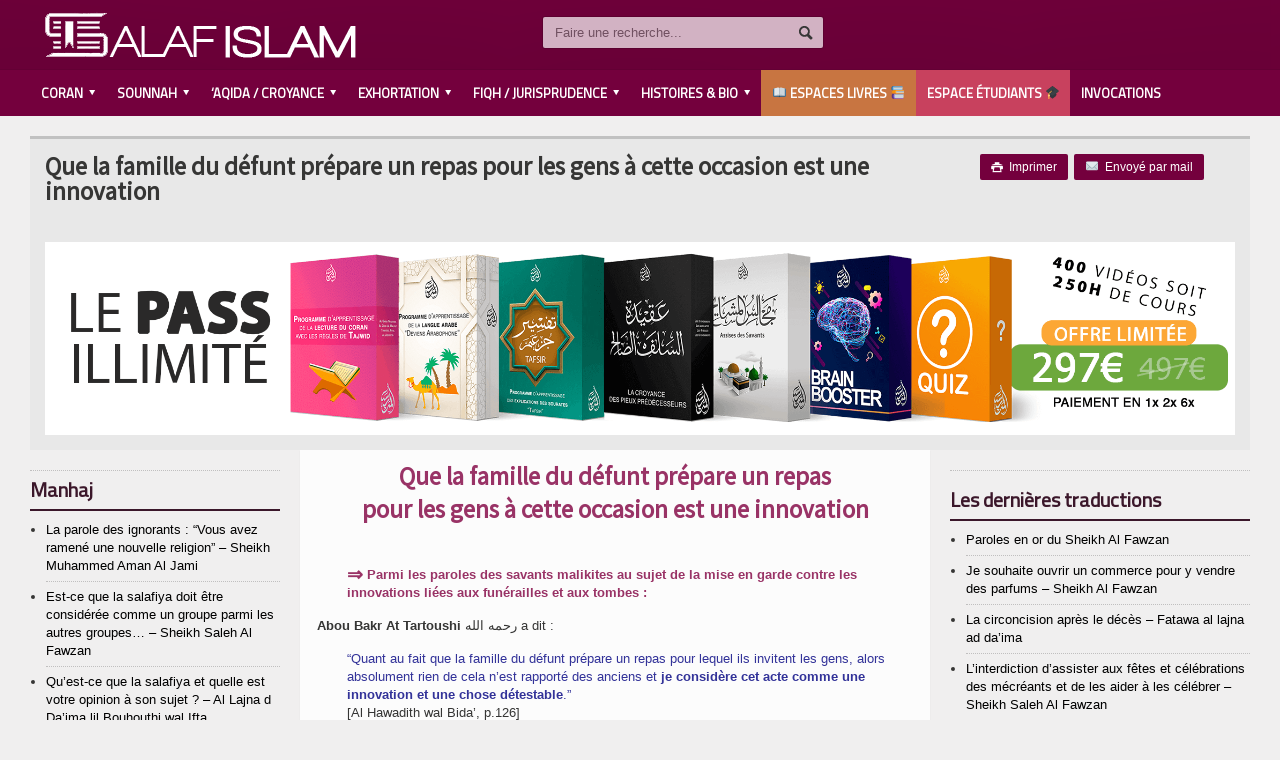

--- FILE ---
content_type: text/html; charset=UTF-8
request_url: https://salafislam.fr/famille-defunt-prepare-repas-gens-a-cette-occasion-innovation/
body_size: 17351
content:


<!DOCTYPE html>

<!-- BEGIN html -->
<html xmlns="https://www.w3.org/1999/xhtml" lang="fr-FR" prefix="og: http://ogp.me/ns#">

	<!-- BEGIN head -->
	<head>
	

		<!-- Title -->
		<title>
			Que la famille du défunt prépare un repas pour les gens à cette occasion est une innovation | SalafIslam.fr		</title>

		<!-- Meta Tags -->
		<meta http-equiv="content-type" content="text/html; charset=UTF-8" />
		<meta name="viewport" content="width=device-width, initial-scale=1, maximum-scale=1" />
		
		<!-- Favicon -->
					<link rel="shortcut icon" href="https://salafislam.fr/wp-content/uploads/2014/12/favicon.png" type="image/x-icon" />
				
		<link rel="alternate" type="application/rss+xml" href="https://salafislam.fr/feed/" title="SalafIslam.fr latest posts" />
		<link rel="alternate" type="application/rss+xml" href="https://salafislam.fr/comments/feed/" title="SalafIslam.fr latest comments" />
		<link rel="pingback" href="https://salafislam.fr/xmlrpc.php" />
		
<!-- This site is optimized with the Yoast SEO plugin v4.6 - https://yoast.com/wordpress/plugins/seo/ -->
<title>Que la famille du défunt prépare un repas pour les gens à cette occasion est une innovation - SalafIslam.fr</title>
<link rel="canonical" href="https://salafislam.fr/famille-defunt-prepare-repas-gens-a-cette-occasion-innovation/" />
<meta property="og:locale" content="fr_FR" />
<meta property="og:type" content="article" />
<meta property="og:title" content="Que la famille du défunt prépare un repas pour les gens à cette occasion est une innovation - SalafIslam.fr" />
<meta property="og:description" content="Que la famille du défunt prépare un repas pour les gens à cette occasion est une innovation &nbsp; ⇒ Parmi les paroles des savants malikites au sujet de la mise" />
<meta property="og:url" content="https://salafislam.fr/famille-defunt-prepare-repas-gens-a-cette-occasion-innovation/" />
<meta property="og:site_name" content="SalafIslam.fr" />
<meta property="article:section" content="Après la mort" />
<meta property="article:published_time" content="2017-12-07T22:56:42+02:00" />
<meta property="article:modified_time" content="2020-03-28T17:15:51+02:00" />
<meta property="og:updated_time" content="2020-03-28T17:15:51+02:00" />
<meta property="og:image" content="https://salafislam.fr/wp-content/uploads/2017/11/pdfsi.png" />
<!-- / Yoast SEO plugin. -->

<link rel='dns-prefetch' href='//apis.google.com' />
<link rel='dns-prefetch' href='//fonts.googleapis.com' />
<link rel='dns-prefetch' href='//s.w.org' />
<link rel="alternate" type="application/rss+xml" title="SalafIslam.fr &raquo; Flux" href="https://salafislam.fr/feed/" />
<link rel="alternate" type="application/rss+xml" title="SalafIslam.fr &raquo; Flux des commentaires" href="https://salafislam.fr/comments/feed/" />
<link rel="alternate" type="application/rss+xml" title="SalafIslam.fr &raquo; Que la famille du défunt prépare un repas pour les gens à cette occasion est une innovation Flux des commentaires" href="https://salafislam.fr/famille-defunt-prepare-repas-gens-a-cette-occasion-innovation/feed/" />
<!-- This site uses the Google Analytics by MonsterInsights plugin v7.10.0 - Using Analytics tracking - https://www.monsterinsights.com/ -->
<script type="text/javascript" data-cfasync="false">
	var mi_version         = '7.10.0';
	var mi_track_user      = true;
	var mi_no_track_reason = '';
	
	var disableStr = 'ga-disable-UA-97381516-1';

	/* Function to detect opted out users */
	function __gaTrackerIsOptedOut() {
		return document.cookie.indexOf(disableStr + '=true') > -1;
	}

	/* Disable tracking if the opt-out cookie exists. */
	if ( __gaTrackerIsOptedOut() ) {
		window[disableStr] = true;
	}

	/* Opt-out function */
	function __gaTrackerOptout() {
	  document.cookie = disableStr + '=true; expires=Thu, 31 Dec 2099 23:59:59 UTC; path=/';
	  window[disableStr] = true;
	}
	
	if ( mi_track_user ) {
		(function(i,s,o,g,r,a,m){i['GoogleAnalyticsObject']=r;i[r]=i[r]||function(){
			(i[r].q=i[r].q||[]).push(arguments)},i[r].l=1*new Date();a=s.createElement(o),
			m=s.getElementsByTagName(o)[0];a.async=1;a.src=g;m.parentNode.insertBefore(a,m)
		})(window,document,'script','//www.google-analytics.com/analytics.js','__gaTracker');

		__gaTracker('create', 'UA-97381516-1', 'auto');
		__gaTracker('set', 'forceSSL', true);
		__gaTracker('require', 'displayfeatures');
		__gaTracker('send','pageview');
	} else {
		console.log( "" );
		(function() {
			/* https://developers.google.com/analytics/devguides/collection/analyticsjs/ */
			var noopfn = function() {
				return null;
			};
			var noopnullfn = function() {
				return null;
			};
			var Tracker = function() {
				return null;
			};
			var p = Tracker.prototype;
			p.get = noopfn;
			p.set = noopfn;
			p.send = noopfn;
			var __gaTracker = function() {
				var len = arguments.length;
				if ( len === 0 ) {
					return;
				}
				var f = arguments[len-1];
				if ( typeof f !== 'object' || f === null || typeof f.hitCallback !== 'function' ) {
					console.log( 'Fonction actuellement pas en cours d’exécution __gaTracker(' + arguments[0] + " ....) parce que vous n’êtes pas suivi·e. " + mi_no_track_reason );
					return;
				}
				try {
					f.hitCallback();
				} catch (ex) {

				}
			};
			__gaTracker.create = function() {
				return new Tracker();
			};
			__gaTracker.getByName = noopnullfn;
			__gaTracker.getAll = function() {
				return [];
			};
			__gaTracker.remove = noopfn;
			window['__gaTracker'] = __gaTracker;
					})();
		}
</script>
<!-- / Google Analytics by MonsterInsights -->
		<script type="text/javascript">
			window._wpemojiSettings = {"baseUrl":"https:\/\/s.w.org\/images\/core\/emoji\/11.2.0\/72x72\/","ext":".png","svgUrl":"https:\/\/s.w.org\/images\/core\/emoji\/11.2.0\/svg\/","svgExt":".svg","source":{"concatemoji":"https:\/\/salafislam.fr\/wp-includes\/js\/wp-emoji-release.min.js?ver=5.1.21"}};
			!function(e,a,t){var n,r,o,i=a.createElement("canvas"),p=i.getContext&&i.getContext("2d");function s(e,t){var a=String.fromCharCode;p.clearRect(0,0,i.width,i.height),p.fillText(a.apply(this,e),0,0);e=i.toDataURL();return p.clearRect(0,0,i.width,i.height),p.fillText(a.apply(this,t),0,0),e===i.toDataURL()}function c(e){var t=a.createElement("script");t.src=e,t.defer=t.type="text/javascript",a.getElementsByTagName("head")[0].appendChild(t)}for(o=Array("flag","emoji"),t.supports={everything:!0,everythingExceptFlag:!0},r=0;r<o.length;r++)t.supports[o[r]]=function(e){if(!p||!p.fillText)return!1;switch(p.textBaseline="top",p.font="600 32px Arial",e){case"flag":return s([55356,56826,55356,56819],[55356,56826,8203,55356,56819])?!1:!s([55356,57332,56128,56423,56128,56418,56128,56421,56128,56430,56128,56423,56128,56447],[55356,57332,8203,56128,56423,8203,56128,56418,8203,56128,56421,8203,56128,56430,8203,56128,56423,8203,56128,56447]);case"emoji":return!s([55358,56760,9792,65039],[55358,56760,8203,9792,65039])}return!1}(o[r]),t.supports.everything=t.supports.everything&&t.supports[o[r]],"flag"!==o[r]&&(t.supports.everythingExceptFlag=t.supports.everythingExceptFlag&&t.supports[o[r]]);t.supports.everythingExceptFlag=t.supports.everythingExceptFlag&&!t.supports.flag,t.DOMReady=!1,t.readyCallback=function(){t.DOMReady=!0},t.supports.everything||(n=function(){t.readyCallback()},a.addEventListener?(a.addEventListener("DOMContentLoaded",n,!1),e.addEventListener("load",n,!1)):(e.attachEvent("onload",n),a.attachEvent("onreadystatechange",function(){"complete"===a.readyState&&t.readyCallback()})),(n=t.source||{}).concatemoji?c(n.concatemoji):n.wpemoji&&n.twemoji&&(c(n.twemoji),c(n.wpemoji)))}(window,document,window._wpemojiSettings);
		</script>
		<style type="text/css">
img.wp-smiley,
img.emoji {
	display: inline !important;
	border: none !important;
	box-shadow: none !important;
	height: 1em !important;
	width: 1em !important;
	margin: 0 .07em !important;
	vertical-align: -0.1em !important;
	background: none !important;
	padding: 0 !important;
}
</style>
	<link rel='stylesheet' id='wp-block-library-css'  href='https://salafislam.fr/wp-includes/css/dist/block-library/style.min.css?ver=5.1.21' type='text/css' media='all' />
<link rel='stylesheet' id='audioclip_css-css'  href='https://salafislam.fr/wp-content/plugins/audioclip/css/audioclip.min.css?ver=1.3.0' type='text/css' media='all' />
<link rel='stylesheet' id='audioclip-custom-css-css'  href='https://salafislam.fr/wp-content/audioclip/css/audioclip.css?ver=1.3.0' type='text/css' media='all' />
<link rel='stylesheet' id='isf_style-css'  href='https://salafislam.fr/wp-content/plugins/indeed-social-media/social_follow/files/css/style-frond_end.css?ver=5.1.21' type='text/css' media='all' />
<link rel='stylesheet' id='isf_pack_social_follow-css'  href='https://salafislam.fr/wp-content/plugins/indeed-social-media/social_follow/files/css/pack_social_follow.css?ver=5.1.21' type='text/css' media='all' />
<link rel='stylesheet' id='ism_font-awesome-css'  href='https://salafislam.fr/wp-content/plugins/indeed-social-media/files/css/font-awesome.css?ver=5.1.21' type='text/css' media='all' />
<link rel='stylesheet' id='ism_socicon-css'  href='https://salafislam.fr/wp-content/plugins/indeed-social-media/files/css/socicon.css?ver=5.1.21' type='text/css' media='all' />
<link rel='stylesheet' id='ism_style-css'  href='https://salafislam.fr/wp-content/plugins/indeed-social-media/files/css/style-front_end.css?ver=5.1.21' type='text/css' media='all' />
<link rel='stylesheet' id='ism_templates-css'  href='https://salafislam.fr/wp-content/plugins/indeed-social-media/files/css/templates.css?ver=5.1.21' type='text/css' media='all' />
<link rel='stylesheet' id='ism_show_effects_css-css'  href='https://salafislam.fr/wp-content/plugins/indeed-social-media/files/css/animate.css?ver=5.1.21' type='text/css' media='all' />
<link rel='stylesheet' id='ism_ns_theme_pack-css'  href='https://salafislam.fr/wp-content/plugins/indeed-social-media/files/css/news-letter-themes-style.css?ver=5.1.21' type='text/css' media='all' />
<link rel='stylesheet' id='newsletter-font-css'  href='https://fonts.googleapis.com/css?family=Raleway&#038;ver=5.1.21' type='text/css' media='all' />
<link rel='stylesheet' id='progress_wp_br_bootstrap-css'  href='https://salafislam.fr/wp-content/plugins/progress-bar-wp/assets/css/bootstrap.css?ver=5.1.21' type='text/css' media='all' />
<link rel='stylesheet' id='progr_wp_b-font-awesome-css'  href='https://salafislam.fr/wp-content/plugins/progress-bar-wp/assets/css/font-awesome/css/font-awesome.min.css?ver=5.1.21' type='text/css' media='all' />
<link rel='stylesheet' id='progr_wp_jq-ae-css'  href='https://salafislam.fr/wp-content/plugins/progress-bar-wp/assets/css/meanmenu.min.css?ver=5.1.21' type='text/css' media='all' />
<link rel='stylesheet' id='progr_wp_animate-ae-css'  href='https://salafislam.fr/wp-content/plugins/progress-bar-wp/assets/css/animate.min.css?ver=5.1.21' type='text/css' media='all' />
<link rel='stylesheet' id='wp-v-icons-css-css'  href='https://salafislam.fr/wp-content/plugins/wp-visual-icon-fonts/css/wpvi-genericon.css?ver=5.1.21' type='text/css' media='all' />
<link rel='stylesheet' id='google-fonts-1-css'  href='https://fonts.googleapis.com/css?family=Titillium+Web&#038;ver=5.1.21' type='text/css' media='all' />
<link rel='stylesheet' id='google-fonts-2-css'  href='https://fonts.googleapis.com/css?family=Source+Sans+Pro&#038;ver=5.1.21' type='text/css' media='all' />
<link rel='stylesheet' id='reset-css'  href='https://salafislam.fr/wp-content/themes/allegro-theme/css/reset.css?ver=5.1.21' type='text/css' media='all' />
<link rel='stylesheet' id='main-stylesheet-css'  href='https://salafislam.fr/wp-content/themes/allegro-theme/css/main-stylesheet.css?ver=5.1.21' type='text/css' media='all' />
<link rel='stylesheet' id='shortcodes-css'  href='https://salafislam.fr/wp-content/themes/allegro-theme/css/shortcode.css?ver=5.1.21' type='text/css' media='all' />
<link rel='stylesheet' id='lightbox-css'  href='https://salafislam.fr/wp-content/themes/allegro-theme/css/lightbox.css?ver=5.1.21' type='text/css' media='all' />
<link rel='stylesheet' id='dragscroll-css'  href='https://salafislam.fr/wp-content/themes/allegro-theme/css/jquery.dragscroll.css?ver=5.1.21' type='text/css' media='all' />
<link rel='stylesheet' id='responsive-css'  href='https://salafislam.fr/wp-content/themes/allegro-theme/css/responsive.css?ver=5.1.21' type='text/css' media='all' />
<!--[if lt IE 8]>
<link rel='stylesheet' id='ie-only-styles-css'  href='https://salafislam.fr/wp-content/themes/allegro-theme/css/ie-ancient.css?ver=5.1.21' type='text/css' media='all' />
<![endif]-->
<link rel='stylesheet' id='fonts-css'  href='https://salafislam.fr/wp-content/themes/allegro-theme/css/fonts.php?ver=5.1.21' type='text/css' media='all' />
<link rel='stylesheet' id='dynamic-css-css'  href='https://salafislam.fr/wp-content/themes/allegro-theme/css/dynamic-css.php?ver=5.1.21' type='text/css' media='all' />
<link rel='stylesheet' id='style-css'  href='https://salafislam.fr/wp-content/themes/allegro-theme/style.css?ver=5.1.21' type='text/css' media='all' />
<link rel='stylesheet' id='bsf-Defaults-css'  href='https://salafislam.fr/wp-content/uploads/smile_fonts/Defaults/Defaults.css?ver=5.1.21' type='text/css' media='all' />
<link rel='stylesheet' id='mpc-massive-style-css'  href='https://salafislam.fr/wp-content/plugins/mpc-massive/assets/css/mpc-styles.css?ver=2.4.5.1' type='text/css' media='all' />
<link rel='stylesheet' id='myStyleSheets-css'  href='https://salafislam.fr/wp-content/plugins/social-counter-widget/css/social-counter.css?ver=5.1.21' type='text/css' media='all' />
<script>if (document.location.protocol != "https:") {document.location = document.URL.replace(/^http:/i, "https:");}</script><script type='text/javascript'>
/* <![CDATA[ */
var ot = {"adminUrl":"https:\/\/salafislam.fr\/wp-admin\/admin-ajax.php","gallery_id":"","galleryCat":"","imageUrl":"https:\/\/salafislam.fr\/wp-content\/themes\/allegro-theme\/images\/","cssUrl":"https:\/\/salafislam.fr\/wp-content\/themes\/allegro-theme\/css\/","themeUrl":"https:\/\/salafislam.fr\/wp-content\/themes\/allegro-theme"};
/* ]]> */
</script>
<script type='text/javascript' src='https://salafislam.fr/wp-includes/js/jquery/jquery.js?ver=1.12.4'></script>
<script type='text/javascript' src='https://salafislam.fr/wp-includes/js/jquery/jquery-migrate.min.js?ver=1.4.1'></script>
<script type='text/javascript'>
/* <![CDATA[ */
var monsterinsights_frontend = {"js_events_tracking":"true","download_extensions":"doc,pdf,ppt,zip,xls,docx,pptx,xlsx","inbound_paths":"[]","home_url":"https:\/\/salafislam.fr","hash_tracking":"false"};
/* ]]> */
</script>
<script type='text/javascript' src='https://salafislam.fr/wp-content/plugins/google-analytics-for-wordpress/assets/js/frontend.min.js?ver=7.10.0'></script>
<script type='text/javascript' src='https://salafislam.fr/wp-content/plugins/indeed-social-media/files/js/front_end_header.js'></script>
<script type='text/javascript' src='https://apis.google.com/js/plusone.js'></script>
<script type='text/javascript' src='https://salafislam.fr/wp-content/plugins/indeed-social-media/files/js/json2.js'></script>
<script type='text/javascript' src='https://salafislam.fr/wp-content/plugins/indeed-social-media/files/js/jstorage.js'></script>
<link rel='https://api.w.org/' href='https://salafislam.fr/wp-json/' />
<link rel="EditURI" type="application/rsd+xml" title="RSD" href="https://salafislam.fr/xmlrpc.php?rsd" />
<link rel="wlwmanifest" type="application/wlwmanifest+xml" href="https://salafislam.fr/wp-includes/wlwmanifest.xml" /> 
<meta name="generator" content="WordPress 5.1.21" />
<link rel='shortlink' href='https://salafislam.fr/?p=4281' />
<link rel="alternate" type="application/json+oembed" href="https://salafislam.fr/wp-json/oembed/1.0/embed?url=https%3A%2F%2Fsalafislam.fr%2Ffamille-defunt-prepare-repas-gens-a-cette-occasion-innovation%2F" />
<link rel="alternate" type="text/xml+oembed" href="https://salafislam.fr/wp-json/oembed/1.0/embed?url=https%3A%2F%2Fsalafislam.fr%2Ffamille-defunt-prepare-repas-gens-a-cette-occasion-innovation%2F&#038;format=xml" />
<meta name="og:url" content="https://salafislam.fr" />
	<meta property="og:image" content="https://salafislam.fr/wp-content/plugins/indeed-social-media/files/images/wordpress-logo.png"/>
	<meta property="og:title" content="Que la famille du défunt prépare un repas pour les gens à cette occasion est une innovation" />
	<script src="https://apis.google.com/js/platform.js" async defer></script><meta name="generator" content="Powered by WPBakery Page Builder - drag and drop page builder for WordPress."/>
<!--[if lte IE 9]><link rel="stylesheet" type="text/css" href="https://salafislam.fr/wp-content/plugins/js_composer/assets/css/vc_lte_ie9.min.css" media="screen"><![endif]-->
<!-- BEGIN ExactMetrics v5.3.7 Universal Analytics - https://exactmetrics.com/ -->
<script>
(function(i,s,o,g,r,a,m){i['GoogleAnalyticsObject']=r;i[r]=i[r]||function(){
	(i[r].q=i[r].q||[]).push(arguments)},i[r].l=1*new Date();a=s.createElement(o),
	m=s.getElementsByTagName(o)[0];a.async=1;a.src=g;m.parentNode.insertBefore(a,m)
})(window,document,'script','https://www.google-analytics.com/analytics.js','ga');
  ga('create', 'UA-97381516-1', 'auto');
  ga('send', 'pageview');
</script>
<!-- END ExactMetrics Universal Analytics -->
<noscript><style type="text/css"> .wpb_animate_when_almost_visible { opacity: 1; }</style></noscript>	
<!-- Pixel Code for http://socialproof.socialeezer.com/ -->
<script async src="https://socialproof.socialeezer.com/pixel/de06263029935ab6977fa8356912b726"></script>
<!-- END Pixel Code -->
<!-- Facebook Pixel Code -->

		<script>
!function(f,b,e,v,n,t,s){if(f.fbq)return;n=f.fbq=function(){n.callMethod?
n.callMethod.apply(n,arguments):n.queue.push(arguments)};if(!f._fbq)f._fbq=n;
n.push=n;n.loaded=!0;n.version='2.0';n.queue=[];t=b.createElement(e);t.async=!0;
t.src=v;s=b.getElementsByTagName(e)[0];s.parentNode.insertBefore(t,s)}(window,
document,'script','https://connect.facebook.net/en_US/fbevents.js');
fbq('init', '733816083437110');
fbq('track', 'PageView');
</script>
<noscript><img height="1" width="1" style="display:none"
src="https://www.facebook.com/tr?id=733816083437110&ev=PageView&noscript=1"
/></noscript>
<!-- DO NOT MODIFY -->
<!-- End Facebook Pixel Code -->

    <script src="https://ajax.googleapis.com/ajax/libs/jquery/3.2.1/jquery.min.js"></script>
    <script src="https://maxcdn.bootstrapcdn.com/bootstrap/3.3.7/js/bootstrap.min.js"></script>

	<!-- END head -->
	</head>
	
	<!-- BEGIN body -->
	<body data-rsssl=1 class="post-template-default single single-post postid-4281 single-format-standard wpb-js-composer js-comp-ver-5.7 vc_responsive" >
			
					<!-- BEGIN .boxed -->
		<div class="boxed">
			
			<!-- BEGIN .header -->
			<div class="header">
				
				<!-- BEGIN .wrapper -->
				<div class="wrapper">

					<div class="header-logo">
													<a href="https://salafislam.fr"><img src="https://salafislam.fr/wp-content/uploads/2014/12/logo20144-copie2.png" alt="SalafIslam.fr" /></a>
											</div>

					<div class="header-menu">
																	</div>

					<div class="header-addons">
																		<div class="header-search">
							<form method="get" action="https://salafislam.fr" name="searchform">
								<input type="text" placeholder="Faire une recherche..." value="" class="search-input" name="s" id="s" />
								<input type="submit" value="Recherche" class="search-button" />
							</form>
						</div>
											</div>
					
				<!-- END .wrapper -->
				</div>

				<div class="main-menu">
					
					<!-- BEGIN .wrapper -->
					<div class="wrapper">

						<ul class="the-menu transition-active menu" rel="Main Menu"><li id="menu-item-45" class="menu-item menu-item-type-taxonomy menu-item-object-category menu-item-has-children ot-dropdown"><a href="https://salafislam.fr/category/coran/"><span>Coran</span></a>
<ul class="sub-menu">
	<li id="menu-item-941" class="menu-item menu-item-type-post_type menu-item-object-page"><a href="https://salafislam.fr/tafsir/">Tafsir</a></li>
	<li id="menu-item-940" class="menu-item menu-item-type-post_type menu-item-object-page"><a href="https://salafislam.fr/recitations-audio/">Récitations audio</a></li>
	<li id="menu-item-934" class="menu-item menu-item-type-post_type menu-item-object-page"><a href="https://salafislam.fr/tajwid-coran/">Tajwid</a></li>
	<li id="menu-item-435" class="menu-item menu-item-type-custom menu-item-object-custom"><a href="https://coran.islam3ilm.fr">Apprendre le Coran</a></li>
	<li id="menu-item-964" class="menu-item menu-item-type-post_type menu-item-object-page"><a href="https://salafislam.fr/coran-question-reponse/">Question / Réponse</a></li>
</ul>
</li>
<li id="menu-item-928" class="menu-item menu-item-type-post_type menu-item-object-page menu-item-has-children ot-dropdown"><a href="https://salafislam.fr/islam-sounnah/"><span>Sounnah</span></a>
<ul class="sub-menu">
	<li id="menu-item-981" class="menu-item menu-item-type-post_type menu-item-object-page"><a href="https://salafislam.fr/fondement-de-la-sounnah/">Fondements de la Sounnah</a></li>
	<li id="menu-item-975" class="menu-item menu-item-type-post_type menu-item-object-page"><a href="https://salafislam.fr/islam-innovation/">L&#8217;INNOVATION</a></li>
	<li id="menu-item-974" class="menu-item menu-item-type-post_type menu-item-object-page"><a href="https://salafislam.fr/explication-de-hadith/">EXPLICATION DE HADITH</a></li>
	<li id="menu-item-973" class="menu-item menu-item-type-post_type menu-item-object-page"><a href="https://salafislam.fr/islam-hadith-inventes/">HADITH INVENTÉS</a></li>
</ul>
</li>
<li id="menu-item-1003" class="menu-item menu-item-type-post_type menu-item-object-page menu-item-has-children ot-dropdown"><a href="https://salafislam.fr/croyances-aqida/"><span>&#8216;Aqida / Croyance</span></a>
<ul class="sub-menu">
	<li id="menu-item-985" class="menu-item menu-item-type-post_type menu-item-object-page"><a href="https://salafislam.fr/croyance-allah/">Allah</a></li>
	<li id="menu-item-450" class="menu-item menu-item-type-post_type menu-item-object-page"><a href="https://salafislam.fr/cours-de-tawhid/">Cours de Tawhid</a></li>
	<li id="menu-item-988" class="menu-item menu-item-type-post_type menu-item-object-page"><a href="https://salafislam.fr/les-piliers-de-la-foi/">Les piliers de la foi</a></li>
	<li id="menu-item-996" class="menu-item menu-item-type-post_type menu-item-object-page"><a href="https://salafislam.fr/apres-la-mort/">Après la mort</a></li>
	<li id="menu-item-1006" class="menu-item menu-item-type-post_type menu-item-object-page"><a href="https://salafislam.fr/manhaj/">Manhaj</a></li>
	<li id="menu-item-995" class="menu-item menu-item-type-post_type menu-item-object-page"><a href="https://salafislam.fr/refutation/">Réfutation</a></li>
</ul>
</li>
<li id="menu-item-1009" class="menu-item menu-item-type-post_type menu-item-object-page menu-item-has-children ot-dropdown"><a href="https://salafislam.fr/exhortation/"><span>Exhortation</span></a>
<ul class="sub-menu">
	<li id="menu-item-1021" class="menu-item menu-item-type-post_type menu-item-object-page"><a href="https://salafislam.fr/comportement/">Comportement</a></li>
	<li id="menu-item-1020" class="menu-item menu-item-type-post_type menu-item-object-page"><a href="https://salafislam.fr/la-science/">La science</a></li>
	<li id="menu-item-1018" class="menu-item menu-item-type-post_type menu-item-object-page"><a href="https://salafislam.fr/leducation-les-jeunes/">L&#8217;éducation / Les jeunes</a></li>
	<li id="menu-item-1019" class="menu-item menu-item-type-post_type menu-item-object-page"><a href="https://salafislam.fr/le-repentir/">Le repentir</a></li>
</ul>
</li>
<li id="menu-item-1078" class="menu-item menu-item-type-post_type menu-item-object-page menu-item-has-children ot-dropdown"><a href="https://salafislam.fr/fiqh-jurisprudence/"><span>Fiqh / Jurisprudence</span></a>
<ul class="sub-menu">
	<li id="menu-item-444" class="menu-item menu-item-type-post_type menu-item-object-page"><a href="https://salafislam.fr/la-purification-islam-49-2/">La purification</a></li>
	<li id="menu-item-1077" class="menu-item menu-item-type-post_type menu-item-object-page"><a href="https://salafislam.fr/priere/">La prière</a></li>
	<li id="menu-item-1075" class="menu-item menu-item-type-post_type menu-item-object-page"><a href="https://salafislam.fr/le-jeune/">Le Jeûne</a></li>
	<li id="menu-item-1076" class="menu-item menu-item-type-post_type menu-item-object-page"><a href="https://salafislam.fr/la-zakat/">La Zakat</a></li>
	<li id="menu-item-1074" class="menu-item menu-item-type-post_type menu-item-object-page"><a href="https://salafislam.fr/le-pelerinage/">Le Pèlerinage</a></li>
	<li id="menu-item-1070" class="menu-item menu-item-type-post_type menu-item-object-page"><a href="https://salafislam.fr/les-ventes/">Les ventes</a></li>
	<li id="menu-item-1073" class="menu-item menu-item-type-post_type menu-item-object-page"><a href="https://salafislam.fr/le-mariage/">Le Mariage</a></li>
	<li id="menu-item-1072" class="menu-item menu-item-type-post_type menu-item-object-page"><a href="https://salafislam.fr/le-divorce/">Le Divorce</a></li>
	<li id="menu-item-1071" class="menu-item menu-item-type-post_type menu-item-object-page"><a href="https://salafislam.fr/les-funerailles/">Les funérailles</a></li>
</ul>
</li>
<li id="menu-item-1094" class="menu-item menu-item-type-post_type menu-item-object-page menu-item-has-children ot-dropdown"><a href="https://salafislam.fr/histoires-biographie/"><span>HISTOIRES &#038; BIO</span></a>
<ul class="sub-menu">
	<li id="menu-item-1100" class="menu-item menu-item-type-post_type menu-item-object-page"><a href="https://salafislam.fr/muhammed/">Muhammed  صلى الله عليه وسلم</a></li>
	<li id="menu-item-1099" class="menu-item menu-item-type-post_type menu-item-object-page"><a href="https://salafislam.fr/les-prophetes/">Les prophètes عليهم السلام</a></li>
	<li id="menu-item-1098" class="menu-item menu-item-type-post_type menu-item-object-page"><a href="https://salafislam.fr/ahl-lbayt/">Ahl l&#8217;Bayt رضي الله عنهم</a></li>
	<li id="menu-item-1097" class="menu-item menu-item-type-post_type menu-item-object-page"><a href="https://salafislam.fr/les-compagnons/">Les Compagnons رضي الله عنهم</a></li>
	<li id="menu-item-1096" class="menu-item menu-item-type-post_type menu-item-object-page"><a href="https://salafislam.fr/savants-imams/">Savants / Imams رحمهم الله</a></li>
	<li id="menu-item-1095" class="menu-item menu-item-type-post_type menu-item-object-page"><a href="https://salafislam.fr/recits-citations/">Récits &#038; citations</a></li>
</ul>
</li>
<li id="menu-item-9168" class="menu-item menu-item-type-custom menu-item-object-custom"><a href="https://almadrassa.fr/blog">&#x1f4d6; Espaces Livres &#x1f4da;</a></li>
<li id="menu-item-9169" class="menu-item menu-item-type-custom menu-item-object-custom"><a href="https://almadrassa.fr">Espace Étudiants &#x1f393;</a></li>
<li id="menu-item-9341" class="menu-item menu-item-type-custom menu-item-object-custom"><a href="https://salafislam.fr/invocations">Invocations</a></li>
</ul>
					<!-- END .wrapper -->
					</div>

				</div>

				
			<!-- END .header -->
			</div>
			
			<!-- BEGIN .content -->
			<div class="content">
				<!-- BEGIN .wrapper -->
				<div class="wrapper">
															
				
<div class="main-content">
	<div class="full-width">
	
	<div class="article-title">
		
								<div class="share-block right">
											<div>
											<a href="javascript:printArticle();" class="small-button"><span class="icon-text">&#59158;</span>&nbsp;&nbsp;Imprimer </a>
																<a href="mailto:?subject=SalafIslam.fr%20%3A%20Que%20la%20famille%20du%20d%C3%A9funt%20pr%C3%A9pare%20un%20repas%20pour%20les%20gens%20%C3%A0%20cette%20occasion%20est%20une%20innovation&body=Check%20out%20this%20article%3A%20Que%20la%20famille%20du%20d%C3%A9funt%20pr%C3%A9pare%20un%20repas%20pour%20les%20gens%20%C3%A0%20cette%20occasion%20est%20une%20innovation%20-%20https%3A%2F%2Fsalafislam.fr%2Ffamille-defunt-prepare-repas-gens-a-cette-occasion-innovation%2F" target="_blank" title="Que la famille du défunt prépare un repas pour les gens à cette occasion est une innovation" class="small-button"><span class="icon-text">&#9993;</span>&nbsp;&nbsp;Envoyé par mail</a>
									</div>
				
			</div>
				<h1>Que la famille du défunt prépare un repas pour les gens à cette occasion est une innovation</h1>
		

  <br>
<a href="https://almadrassa.fr/?r=20" target="_blank" > <img src="https://salafislam.fr/wp-content/uploads/2022/04/salafislam-top.png"  width="100%" max-width="750px" align="center"></a> 
	</div> 

</div>				
		<!-- BEGIN .main-page -->
		<div class="main-page left">

							<!-- BEGIN .single-block -->
				<div class="double-block">
							<!-- BEGIN .content-block -->
				<div class="content-block main right">
				<div class="block">
											<div class="block-content post-4281 post type-post status-publish format-standard hentry category-apres-la-mort">
														<div class="shortcode-content">
								<div class="paragraph-row">
																			<div class="column12">
									
										<SCRIPT>
	///////////////////FACEBOOK
jQuery(document).ready(function(){
    window.fbAsyncInit = function() {
        FB.init({
          appId      : window.ism_facebook_id,
		  status: true,
          cookie: true,
          xfbml      : true,
          version    : 'v2.5'
        });
      };

      (function(d, s, id){
         var js, fjs = d.getElementsByTagName(s)[0];
         if (d.getElementById(id)) {return;}
         js = d.createElement(s); js.id = id;
         js.src = "//connect.facebook.net/en_US/sdk.js";
         fjs.parentNode.insertBefore(js, fjs);
       }(document, 'script', 'facebook-jssdk-ism'));
});
</SCRIPT>
<h1 style="text-align: center;"><span style="color: #993366;">Que la famille du défunt prépare un repas</span></h1>
<h1 style="text-align: center;"><span style="color: #993366;">pour les gens à cette occasion est une innovation</span></h1>
<p>&nbsp;</p>
<p style="padding-left: 30px;"><span style="color: #993366;"><strong><span style="font-size: 14pt;">⇒</span> Parmi les paroles des savants malikites au sujet de la mise en garde contre les innovations liées aux funérailles et aux tombes :</strong></span></p>
<p><strong>Abou Bakr At Tartoushi</strong> رحمه الله a dit :</p>
<p style="padding-left: 30px;"><span style="color: #333399;">&#8220;Quant au fait que la famille du défunt prépare un repas pour lequel ils invitent les gens, alors absolument rien de cela n&#8217;est rapporté des anciens et <strong>je considère cet acte comme une innovation et une chose détestable</strong>.&#8221;</span><br />
[Al Hawadith wal Bida&#8217;, p.126]</p>
<p><strong>Ibn l Hajj Al Maliki</strong> رحمه الله a dit :</p>
<p style="padding-left: 30px;"><span style="color: #333399;">&#8220;et que penses-tu de cette habitude qu&#8217;ont pris une partie des gens de cette époque qui consiste à ce que la famille du défunt prépare un repas pendant 3 soirs et y invitent les gens à s&#8217;y rassembler.<strong> Ceci est contraire à ce qui fut rapporté des salafs.</strong></span><br />
<span style="color: #333399;"> Donc <strong>que le musulman prenne garde à agir de la sorte, car c&#8217;est une innovation détestable</strong>.&#8221;</span><br />
[Al madkhal, v.3/p.279 ]</p>
<p><strong>Ahmed Hamani</strong> رحمه الله l&#8217;ancien moufti d&#8217;Algérie déclara :</p>
<p style="padding-left: 30px;"><span style="color: #333399;">&#8220;L&#8217;innovation<span style="color: #000000;"> (ndt : à ce sujet)</span> consiste à ce que la famille du défunt prépare un repas pour nourrir les gens, et <strong>il se peut même que le défunt soit châtié à cause d&#8217;une telle attitude</strong> en fonction de ce qui fut rapporté d&#8217;après Jabir ibn &#8216;Abdillah Al Bajili le compagnon du Messager d&#8217;Allah صلى الله عليه وسلم qui a dit :</span><br />
<span style="color: #333399;"><span style="color: #ff6600;"><strong> &#8220;Nous considérions le rassemblement chez la famille du défunt et le fait que ceux ci servent à manger après l&#8217;enterrement comme faisant partie des lamentations sur le mort.&#8221;</strong></span>&#8220;</span><br />
[Fatawa Ahmed Hamani, v.2/p405]</p>
<p><span style="color: #808080;"><em>traduit par SalafIslam.fr</em></span></p>
<p style="text-align: center;"><span class="the_shortcode"><strong>Partager cet article avec vos proches :</strong> <script>if(typeof total_share_obj=="undefined"){
    				total_share_obj = {};
    			}
    			total_share_obj["#indeed_sm_wrap_3955"]=0;jQuery(document).ready(function(){items_str = "facebook,twitter,email";

			items_arr = items_str.split(",");

				ism_load_counts_from_db(items_arr, 'https://salafislam.fr/famille-defunt-prepare-repas-gens-a-cette-occasion-innovation/', '#indeed_sm_wrap_3955', 1);
				ism_save_share_counts = 1;
				});jQuery(document).ready(function(){
					fc_items_str = "twitter,whatsapp,sms,telegram,messenger";
					fc_items_arr = fc_items_str.split(",");
					var tempKey = fc_items_arr.indexOf("google_plus")
					if (tempKey>-1){
						fc_items_arr[tempKey] = "google";
						console.log(fc_items_arr);
					}
					ism_load_statistics_counts(fc_items_arr, 'https://salafislam.fr/famille-defunt-prepare-repas-gens-a-cette-occasion-innovation/', '#indeed_sm_wrap_3955', 1);
			  });var ism_enable_statistics=1;</script><style>#indeed_sm_wrap_3955{}#indeed_sm_wrap_3955 .ism_item{}#indeed_sm_wrap_3955 .ism_item_wrapper{display: inline-block;}</style><div class="ism_wrap ism_template_3  ism-shortcode-display" id="indeed_sm_wrap_3955" style="" ><div id="fb_desc-198" data-ism_description="Que la famille du défunt prépare un repaspour les gens à cette occasion est une innovation&nbsp;⇒ Parmi les paroles des savants malikites au sujet de la mise en garde contre les innovations liées aux funérailles et aux tombes :Abou Bakr At Tartoushi رحمه الله a dit :\"Quant au fait que ..." style="display: none;"></div><a href="javascript:void(0)" class="ism_link" onClick="shareFacebookWithoutI('https://salafislam.fr/famille-defunt-prepare-repas-gens-a-cette-occasion-innovation/','Que%20la%20famille%20du%20d%C3%A9funt%20pr%C3%A9pare%20un%20repas%20pour%20les%20gens%20%C3%A0%20cette%20occasion%20est%20une%20innovation', '0', '0', '#fb_desc-198', '1');ism_fake_increment('.facebook_share_count', 'facebook', 'https://salafislam.fr/famille-defunt-prepare-repas-gens-a-cette-occasion-innovation/');"><div class="ism_item_wrapper ism-align-horizontal"><div class="ism_item ism_box_facebook"><i class="fa-ism fa-facebook-ism"></i><span class="ism_share_label">Facebook</span><span class="ism_share_counts facebook_share_count">0</span><div class="clear"></div></div></div></a><a href="javascript:void(0)" class="ism_link" onClick="ism_fake_increment('.twitter_share_count', 'twitter', 'https://salafislam.fr/famille-defunt-prepare-repas-gens-a-cette-occasion-innovation/');return !window.open('https://twitter.com/intent/tweet?text=Que%20la%20famille%20du%20d%C3%A9funt%20pr%C3%A9pare%20un%20repas%20pour%20les%20gens%20%C3%A0%20cette%20occasion%20est%20une%20innovation https://salafislam.fr/famille-defunt-prepare-repas-gens-a-cette-occasion-innovation/', '', 'width=700,height=313');"><div class="ism_item_wrapper ism-align-horizontal"><div class="ism_item ism_box_twitter"><i class="fa-ism fa-twitter-ism"></i><span class="ism_share_label">Twitter</span><span class="ism_share_counts twitter_share_count">0</span><div class="clear"></div></div></div></a><a href="javascript:void(0)" class="ism_link" onClick="indeedPopUpEmail('https://salafislam.fr/wp-content/plugins/indeed-social-media/', 'https://salafislam.fr/famille-defunt-prepare-repas-gens-a-cette-occasion-innovation/');ism_fake_increment('.email_share_count', 'email', 'https://salafislam.fr/famille-defunt-prepare-repas-gens-a-cette-occasion-innovation/');"><div class="ism_item_wrapper ism-align-horizontal"><div class="ism_item ism_box_email"><i class="fa-ism fa-email-ism"></i><span class="ism_share_label">E-mail</span><span class="ism_share_counts email_share_count">0</span><div class="clear"></div></div></div></a><a href="whatsapp://send?text=Que%20la%20famille%20du%20d%C3%A9funt%20pr%C3%A9pare%20un%20repas%20pour%20les%20gens%20%C3%A0%20cette%20occasion%20est%20une%20innovation - https://salafislam.fr/famille-defunt-prepare-repas-gens-a-cette-occasion-innovation/" class="ism_link" onClick="ism_fake_increment('.whatsapp_share_count', 'whatsapp', 'https://salafislam.fr/famille-defunt-prepare-repas-gens-a-cette-occasion-innovation/');return !window.open(this.href, '', 'width=700,height=313');"><div class="ism_item_wrapper ism-align-horizontal"><div class="ism_item ism_box_whatsapp"><i class="fa-ism fa-whatsapp-ism"></i><span class="ism_share_label">Whatsapp</span><span class="ism_share_counts whatsapp_share_count">0</span><div class="clear"></div></div></div></a><a href="sms:body=Que%20la%20famille%20du%20d%C3%A9funt%20pr%C3%A9pare%20un%20repas%20pour%20les%20gens%20%C3%A0%20cette%20occasion%20est%20une%20innovation https://salafislam.fr/famille-defunt-prepare-repas-gens-a-cette-occasion-innovation/" class="ism_link" onClick="ism_fake_increment('.sms_share_count', 'sms', 'https://salafislam.fr/famille-defunt-prepare-repas-gens-a-cette-occasion-innovation/');return !window.open(this.href, '', 'width=700,height=313');"><div class="ism_item_wrapper ism-align-horizontal"><div class="ism_item ism_box_sms"><i class="fa-ism fa-sms-ism"></i><span class="ism_share_label">SMS</span><span class="ism_share_counts sms_share_count">0</span><div class="clear"></div></div></div></a><a href="tg://msg?text=Que%2520la%2520famille%2520du%2520d%25C3%25A9funt%2520pr%25C3%25A9pare%2520un%2520repas%2520pour%2520les%2520gens%2520%25C3%25A0%2520cette%2520occasion%2520est%2520une%2520innovation https%3A%2F%2Fsalafislam.fr%2Ffamille-defunt-prepare-repas-gens-a-cette-occasion-innovation%2F" class="ism_link" onClick="ism_fake_increment('.telegram_share_count', 'telegram', 'https://salafislam.fr/famille-defunt-prepare-repas-gens-a-cette-occasion-innovation/');return !window.open(this.href, '', 'width=700,height=313');"><div class="ism_item_wrapper ism-align-horizontal"><div class="ism_item ism_box_telegram"><i class="fa-ism fa-telegram-ism"></i><span class="ism_share_label">Telegram</span><span class="ism_share_counts telegram_share_count">0</span><div class="clear"></div></div></div></a><a href="fb-messenger://share/?link=https://salafislam.fr/famille-defunt-prepare-repas-gens-a-cette-occasion-innovation/&app_id=" class="ism_link" onClick="ism_fake_increment('.messenger_share_count', 'messenger', 'https://salafislam.fr/famille-defunt-prepare-repas-gens-a-cette-occasion-innovation/');"><div class="ism_item_wrapper ism-align-horizontal"><div class="ism_item ism_box_messenger"><i class="fa-ism fa-messenger-ism"></i><span class="ism_share_label">Messenger</span><span class="ism_share_counts messenger_share_count">0</span><div class="clear"></div></div></div></a><div class="ism_total_share ism_dark" style="display: inline-block;"><span class="ism_tc_count ism-zoomed">0</span></div></div></span></p>
<p>&nbsp;</p>
<a href="#ninja-popup-2880" class="snppopup-content" rel="2880"></p>
<p><img class="aligncenter wp-image-3615 size-full" src="https://salafislam.fr/wp-content/uploads/2017/11/pdfsi.png" alt="pdfsi" width="596" height="150" srcset="https://salafislam.fr/wp-content/uploads/2017/11/pdfsi.png 596w, https://salafislam.fr/wp-content/uploads/2017/11/pdfsi-300x76.png 300w" sizes="(max-width: 596px) 100vw, 596px" /></p>
<p> </a>
		
																	
									</div>
								</div>

								

							</div>

						</div>

																			
						
									

				</div>
			<!-- END .content-block -->
			</div>
			
					<!-- BEGIN .content-block -->
					<div class="content-block left"> 
						<div class="widget-1 first widget">			<div class="textwidget"></div>
		</div>	
	<div class="widget-2 widget">					<h2 class="list-title" style="color: #3B172A;border-bottom: 2px solid #3B172A;">Manhaj</h2>
					<ul class="article-list">
									<li>
						<a href="https://salafislam.fr/parole-ignorants-avez-ramene-nouvelle-religion-sheikh-muhammed-aman-al-jami/">La parole des ignorants : &#8220;Vous avez ramené une nouvelle religion&#8221; &#8211; Sheikh Muhammed Aman Al Jami</a>
																			
											</li>
									<li>
						<a href="https://salafislam.fr/salafiya-etre-consideree-groupe-parmi-autres-groupes-sheikh-saleh-al-fawzan/">Est-ce que la salafiya doit être considérée comme un groupe parmi les autres groupes&#8230; &#8211; Sheikh Saleh Al Fawzan</a>
																			
											</li>
									<li>
						<a href="https://salafislam.fr/quest-salafiya-opinion-a-al-lajna-d-daima-lil-bouhouthi-wal-ifta/">Qu&#8217;est-ce que la salafiya et quelle est votre opinion à son sujet ? &#8211; Al Lajna d Da&#8217;ima lil Bouhouthi wal Ifta</a>
																			
											</li>
									<li>
						<a href="https://salafislam.fr/salafs-terminologie-religieuse/">Qui sont les salafs dans la terminologie religieuse ? &#8211; Sheikh &#8216;Abdoullah Al Boukhari</a>
																			
											</li>
									<li>
						<a href="https://salafislam.fr/conseil-dune-valeur-inestimable-de-part-dun-erudit-sheikh-rabi-al-madkhali/">Conseil d&#8217;une valeur inestimable de la part d&#8217;un érudit &#8211; Sheikh Rabi&#8217; Al Madkhali</a>
																			
											</li>
									<li>
						<a href="https://salafislam.fr/il-nest-pas-legal-de-se-rebeller-contre-le-detenteur-de-lautorite/">Il n&#8217;est pas légal de se rebeller contre le détenteur de l&#8217;autorité &#8211; Sheikh Saleh Al Fawzan</a>
																			
											</li>
									<li>
						<a href="https://salafislam.fr/hadith-73-factions-sheikh-saleh-al-fawzan/">Le hadith des 73 factions &#8211; Sheikh Saleh Al Fawzan</a>
																			
											</li>
									<li>
						<a href="https://salafislam.fr/lindividu-sort-de-salafiya-sheikh-mouqbil/">Quand l&#8217;individu sort-il de la salafiya ? &#8211; Sheikh Mouqbil</a>
																			
											</li>
									<li>
						<a href="https://salafislam.fr/le-fanatisme-envers-les-madhaibs-et-les-machaykhs/">Le fanatisme envers les madha&#8217;ibs et les machaykhs &#8211; Sheikh &#8216;Abderrahman ibn Qassim An Najdi</a>
																			
											</li>
									<li>
						<a href="https://salafislam.fr/le-conseil-au-detenteur-de-lautorite-doit-se-faire-en-prive/">Le conseil au détenteur de l&#8217;autorité doit se faire en privé &#8211; Sheikh Rabi&#8217; Al Madkhali</a>
																			
											</li>
							</ul>
							<a href="https://salafislam.fr/category/manhaj/" class="more">Lire </a>
			 
	</div>
      <div class="widget-3 widget"><h3>Par savant</h3>			<div class="textwidget"><a href="https://salafislam.fr/?s=asqalani">Imam Ibn Hajar Al-Asqalani </a><br>
<a href="https://salafislam.fr/?s=nawawi">Imam An-Nawawi </a><br>
<a href="https://salafislam.fr/?s=taymiyya">Sheikh Al Islam Ibn Taymiyya </a><br>
<a href="https://salafislam.fr/?s=qayyim">Ibn Al Qayyim </a><br>
<a href="https://salafislam.fr/?s=kathir">Ibn Kathir </a><br>
<a href="https://salafislam.fr/?s=abdelwahab">Sheikh Muhammed Ibn AbdelWahab </a><br>
<a href="https://salafislam.fr/?s=albani"> Sheikh Al Albani </a><br>
<a href="https://salafislam.fr/?s=Uthaymin">Sheikh Muhammed Al Uthaymin </a><br>
<a href="https://salafislam.fr/?s=As-Sa'di">Sheikh AbderRahman As-Sa'di </a><br>
<a href="https://salafislam.fr/?s=Muqbil">Sheikh Muqbil Al Wadi'i </a><br>
<a href="https://salafislam.fr/?s=ibn+baz">Sheikh Abdel-Aziz Ibn Baz </a><br>
<a href="https://salafislam.fr/?s=Khalil+Harras">Sheikh Khalil Harras  </a><br>
<a href="https://salafislam.fr/?s=Shanqiti">Sheikh Muhammed Shanqiti </a><br>
<a href="https://salafislam.fr/?s=Wusabi">Sheikh Muhammed Al Wusabi </a><br>
<a href="https://salafislam.fr/?s=ferkous">Sheikh Muhammed Ali Ferkous </a><br>
<a href="https://salafislam.fr/?s=fawzan">Sheikh Saleh Al Fawzan </a><br>
<a href="https://salafislam.fr/?s=suhaymi">Sheikh Saleh As-Suhaymi </a><br>
<a href="https://salafislam.fr/?s=raslan">Sheikh Muhammed Sa'id Raslan </a><br>
<a href="https://salafislam.fr/?s=Abdullah+Al-Bukhary">Sheikh Abdullah Al-Bukhary </a><br>
<a href="https://salafislam.fr/?s=AbdelMuhsin+Al+Abbad">Sheikh AbdelMuhsin Al Abbad </a><br>
<a href="https://salafislam.fr/?s=AbderRazzaq+Al+Abbad">Sheikh AbderRazzaq Al Abbad </a><br>
<a href="https://salafislam.fr/?s=aman+al+jami">Sheikh Muhammed Aman Al Jami </a><br>
<a href="https://salafislam.fr/?s=arna'ut">Sheikh Abdel-Qadir Al Arna'ut  </a><br>
<a href="https://salafislam.fr/?s=an-najmy">Sheikh Ahmed An-Najmy </a><br>
<a href="https://salafislam.fr/?s=ghudayan">Sheikh Abdullah Al Ghudayan  </a><br>
<a href="https://salafislam.fr/?s=al+aqil">Sheikh Muhammed Al Aqil  </a><br>
<a href="https://salafislam.fr/?s=AbdelWahhab+Al+Banna">Sheikh Hassan Ibn AbdelWahhab Al Banna </a><br>
<a href="https://salafislam.fr/?s=hammad+al+ansari">Sheikh Hammad Al Ansari </a><br>
<a href="https://salafislam.fr/?s=Muhammed+al+madkhali">Sheikh Muhammed Al Madkhali </a><br>
<a href="https://salafislam.fr/?s=Rabi+al+madkhali">Sheikh Rabi' Al Madkhali </a><br>
<a href="https://salafislam.fr/?s=zayd+al+madkhali">Sheikh Zayd Al Madkhali </a><br>
<a href="https://salafislam.fr/?s=Muhammed+bazmoul">Sheikh Muhammed Bazmoul </a><br>
<a href="https://salafislam.fr/?s=ahmed+bazmoul">Sheikh Ahmed Bazmoul </a><br></div>
		</div><div class="widget-4 last widget"><h3>Partenaire:</h3>			<div class="textwidget"><a href="https://www.almastour.com/42-qamis" target="_blank" rel="nofollow" > Qamis</a><br>

</div>
		</div>					</div>
								<!-- END .single-block -->
					</div>

				<!-- END .main-page -->
				</div>

				
					<!-- BEGIN .sidebar-content -->
					<div class="main-sidebar right">
						<div class="widget-1 first widget">			<div class="textwidget"></div>
		</div>	
	<div class="widget-2 widget">					<h2 class="list-title" style="color: #3B172A;border-bottom: 2px solid #3B172A;">Les dernières traductions</h2>
					<ul class="article-list">
									<li>
						<a href="https://salafislam.fr/paroles-or-sheikh-al-fawzan/">Paroles en or du Sheikh Al Fawzan</a>
																			
											</li>
									<li>
						<a href="https://salafislam.fr/souhaite-ouvrir-commerce-y-vendre-parfums-sheikh-al-fawzan/">Je souhaite ouvrir un commerce pour y vendre des parfums &#8211; Sheikh Al Fawzan</a>
																			
											</li>
									<li>
						<a href="https://salafislam.fr/circoncision-apres-deces-fatawa-al-lajna-ad-daima/">La circoncision après le décès &#8211; Fatawa al lajna ad da&#8217;ima</a>
																			
											</li>
									<li>
						<a href="https://salafislam.fr/linterdiction-dassister-aux-fetes-celebrations-mecreants-de-aider-a-celebrer-sheikh-saleh-al-fawzan/">L&#8217;interdiction d&#8217;assister aux fêtes et célébrations des mécréants et de les aider à les célébrer &#8211; Sheikh Saleh Al Fawzan</a>
																			
											</li>
									<li>
						<a href="https://salafislam.fr/construire-masjid-ecole-de-quran-sheikh-al-uthaymin/">Construire un masjid ou une école de Quran ? &#8211; Sheikh Al ‘Uthaymin</a>
																			
											</li>
									<li>
						<a href="https://salafislam.fr/hijra-prophetes-sheikh-muhammed-al-khoudari-commentaires-de-sheikh-utheymin/">La hijra des prophètes &#8211; Sheikh Muhammed Al Khoudari avec les commentaires de Sheikh Al ‘Uthaymin</a>
																			
											</li>
									<li>
						<a href="https://salafislam.fr/de-leg-testamentaire-faveur-dun-heritier/">Pas de leg testamentaire en faveur d&#8217;un héritier &#8211; Al-Imam Muhammed ibn &#8216;Ali Ash-Shawkani</a>
																			
											</li>
									<li>
						<a href="https://salafislam.fr/celui-lorsquon-reprouve-mauvaise-action-declare-suis-libre-dagir-lentends/">Celui qui lorsqu&#8217;on réprouve sa mauvaise action déclare : &#8220;Je suis libre d&#8217;agir comme je l&#8217;entends&#8221; ? Sheikh Al ‘Uthaymin</a>
																			
											</li>
									<li>
						<a href="https://salafislam.fr/on-sappuyer-ahadiths-mawqouf-hadith-maqtou-rentre-categorie-hadiths-faibles/">Peut-on s&#8217;appuyer sur les ahadiths &#8220;mawqouf&#8221; et est-ce que le hadith &#8220;maqtou'&#8221; rentre dans la catégorie des hadiths faibles ? &#8211; Sheikh Al ‘Uthaymin</a>
																			
											</li>
									<li>
						<a href="https://salafislam.fr/biens-de-lenfant-non-pubere-de-personne-demente-majnoun-soumis-a-lobligation-de-zakat/">Est ce que les biens de l&#8217;enfant non pubère et de la personne démente (majnoun) sont soumis à l&#8217;obligation de la zakat ? Sheikh &#8216;Uthaymin</a>
																			
											</li>
							</ul>
							<a href="https://salafislam.fr/category/fatawa/" class="more">Lire </a>
			 
	</div>
      <div class="widget-3 last widget">			<div class="textwidget"> <a href="https://amanajaza.com/service-traduction/" target="_blank"><img src="https://salafislam.fr/wp-content/uploads/2018/12/Capture-d’écran-2018-12-14-à-20.32.04.png" width="300"></a>


 </div>
		</div>					</div>
	
				
				<div class="clear-float"></div>

			</div>
			
				
					<!-- END .wrapper -->
				</div>

				<!-- BEGIN .content -->
			</div>

			<!-- BEGIN .footer -->
			<div class="footer">
				
				<!-- BEGIN .wrapper -->
				<div class="wrapper">

					<ul class="right"><li id="menu-item-1106" class="menu-item menu-item-type-custom menu-item-object-custom menu-item-home menu-item-1106"><a title="Islam" href="https://salafislam.fr">Islam</a></li>
<li id="menu-item-1109" class="menu-item menu-item-type-custom menu-item-object-custom menu-item-1109"><a href="https://salafislam.fr/coran">Coran</a></li>
<li id="menu-item-1107" class="menu-item menu-item-type-custom menu-item-object-custom menu-item-1107"><a title="Islam Sounnah " href="https://salafislam.fr/islam-sounnah/">Sounnah</a></li>
<li id="menu-item-1583" class="menu-item menu-item-type-custom menu-item-object-custom menu-item-1583"><a href="https://salafislam.fr/information/">Informations</a></li>
<li id="menu-item-107" class="menu-item menu-item-type-post_type menu-item-object-page menu-item-107"><a href="https://salafislam.fr/contact/">Contact</a></li>
 </ul> 

											<a href="https://salafislam.fr" class="logo-footer"><img src="https://salafislam.fr/wp-content/uploads/2014/12/ff3.png" alt="SalafIslam.fr" /></a>
					
					
					<p>© 2014 Copyright <b>Salafislam.fr</b>.   <br/> <a href="https://salafislam.fr" target="_blank" class="redred2">L'Islam à la lumière du Coran et de la Sounnah. </a></p>
					
				<!-- END .wrapper -->
				</div>
				
			<!-- END .footer -->
			</div>


			<div class="lightbox">
				<div class="lightcontent-loading">
					<h2 class="light-title">Chargement...</h2>
					<a href="#" onclick="javascript:lightboxclose();" class="light-close"><span>&#10062;</span>Fermer la fenêtre</a>
					<div class="loading-box">
						<h3>Chargement. Patientez s'il vous plait!</h3>
						<span>Cela peut prendre 2 à 3 secondes.</span>
						<span class="loading-image"><img src="https://salafislam.fr/wp-content/themes/allegro-theme/images/loading.gif" title="" alt="" /></span>
					</div>
				</div>
				<div class="lightcontent"></div>
			</div>
			
		<!-- END .boxed -->
		</div>

		<script>
			// List of Themes, Classes and Regular expressions
		var template_name = 'allegro-theme';
		switch(template_name) {
			case 'twentyeleven' :
					var classes = ['entry-meta'];
					var regex = ' by <a(.*?)\/a>;<span class="sep"> by <\/span>';
					break;
			case 'twentyten' :
					var classes = ['entry-meta'];
					var regex = ' by <a(.*?)\/a>;<span class="meta-sep">by<\/span>';
					break;
			case 'object' :
					var classes = ['post-details', 'post'];
					var regex = ' by <span(.*?)\/span>;<p class="post-details">by';
					break;
			case 'theme-revenge' :
					var classes = ['post-entry-meta'];
					var regex = 'By <a(.*?)\/a> on';
					break;
			case 'Magnificent' :
					var classes = ['meta-info'];
					var regex = '<span>by<\/span> <a(.*?)\/a>;Posted by <a(.*?)\/a> on ';
					break;
			case 'wp-clearphoto' :
					var classes = ['meta'];
					var regex = '\\|\\s*<\/span>\\s*<span class="meta-author">\\s*<a(.*?)\/a>';
					break;
			case 'wp-clearphoto1' :
					var classes = ['meta'];
					var regex = '\\|\\s*<\/span>\\s*<span class="meta-author">\\s*<a(.*?)\/a>';
					break;
			default:
					var classes = ['entry-meta'];
					var regex = ' by <a(.*?)\/a>;<span class="sep"> by <\/span>; <span class="meta-sep">by<\/span>;<span class="meta-sep"> by <\/span>';
		}
				if (typeof classes[0] !== 'undefined' && classes[0] !== null) {
				for(var i = 0; i < classes.length; i++) {
					var elements = document.querySelectorAll('.'+classes[i]);
					for (var j = 0; j < elements.length; j++) {
						var regex_array = regex.split(";");
						for(var k = 0; k < regex_array.length; k++) {
							 if (elements[j].innerHTML.match(new RegExp(regex_array[k], "i"))) {
								 var replaced_txt = elements[j].innerHTML.replace(new RegExp(regex_array[k], "i"), '');
								 elements[j].innerHTML = replaced_txt;
							 }
						}
					}			
				}
			}
						
		</script>
	    <script>
        var snp_f = [];
        var snp_hostname = new RegExp(location.host);
        var snp_http = new RegExp("^(http|https)://", "i");
        var snp_cookie_prefix = '';
        var snp_separate_cookies = false;
        var snp_ajax_url = 'https://salafislam.fr/wp-admin/admin-ajax.php';
        var snp_ignore_cookies = false;
        var snp_enable_analytics_events = false;
        var snp_enable_mobile = true;
        var snp_use_in_all = false;
        var snp_excluded_urls = [];
        snp_excluded_urls.push('');    </script>
    <div class="snp-root">
        <input type="hidden" id="snp_popup" value="" />
        <input type="hidden" id="snp_popup_id" value="" />
        <input type="hidden" id="snp_popup_theme" value="" />
        <input type="hidden" id="snp_exithref" value="" />
        <input type="hidden" id="snp_exittarget" value="" />
    	<div id="snppopup-content-2880" class="snp-pop-2880 snppopup"><input type="hidden" class="snp_open" value="load" /><input type="hidden" class="snp_show_on_exit" value="2" /><input type="hidden" class="snp_exit_js_alert_text" value="" /><input type="hidden" class="snp_open_scroll" value="10" /><input type="hidden" class="snp_optin_redirect_url" value="" /><input type="hidden" class="snp_show_cb_button" value="yes" /><input type="hidden" class="snp_popup_id" value="2880" /><input type="hidden" class="snp_popup_theme" value="builder" /><input type="hidden" class="snp_overlay" value="default" /><input type="hidden" class="snp_cookie_conversion" value="30" /><input type="hidden" class="snp_cookie_close" value="-1" /><div class="snp-builder">
            <div class="snp-bld-step-cont snp-bld-step-cont-1 snp-bld-center">
            <div id="snp-bld-step-1" data-width="850" data-height="483"  class="snp-bld-step snp-bld-step-1   "  ><form action="#" method="post" class="snp-subscribeform snp_subscribeform">                <div class="bld-el-cont bld-el-img bld-step-1-el-0  animated " data-animation=""><img class="bld-el  "  src="https://salafislam.fr/wp-content/uploads/2016/12/leadbox_status_bar_gray3.gif" /></div><div class="bld-el-cont bld-el-text bld-step-1-el-1  animated " data-animation=""><div class="bld-el  " ><p>T&eacute;l&eacute;chargement imm&eacute;diat </p></div></div><div class="bld-el-cont bld-el-text bld-step-1-el-2  animated " data-animation=""><div class="bld-el  " ><p><strong><span style="font-size: 24px;">Recevez tous nos PDF au format PDF</span></strong></p></div></div><div class="bld-el-cont bld-el-input bld-step-1-el-3  animated " data-animation=""><div class="bld-table-cont"><input   placeholder=" Email" name="email"  value=""  class="bld-el  " /></div></div><div class="bld-el-cont bld-el-button bld-step-1-el-4  animated " data-animation=""><button class="bld-el   snp-submit snp-cursor-pointer" data-loading="&lt;i class=&quot;fa fa-spinner fa-spin&quot;&gt;&lt;/i&gt;" type="submit">Télécharger</button></div><div class="bld-el-cont bld-el-img bld-step-1-el-5  animated " data-animation=""><img class="bld-el  "  src="https://salafislam.fr/wp-content/uploads/2016/12/pop1.png" /></div>
            </form></div>        </div>
        </div>
<div class="snp-overlay" id="snp-pop-2880-overlay" data-close="yes"></div><script>
    var snp_bld_open2880=function(){_snp_bld_open(2880);}
    var snp_bld_close2880=function(){_snp_bld_close(2880);}
</script>
<style>
.snp-pop-2880 .snp-bld-step-cont-1 {}.snp-pop-2880 .snp-bld-step-1 {width: 850px;height: 483px;background-color: #ffffff;background-position: center center;background-repeat: repeat;}.snp-pop-2880 .bld-step-1-el-0 {   border: 1px solid transparent;width: 840px;height: 49px;top: 7px;left: 3px;z-index: 100;}.snp-pop-2880 .bld-step-1-el-0 .bld-el,.snp-pop-2880 .bld-step-1-el-0 .bld-el p,.snp-pop-2880 .bld-step-1-el-0 .bld-el:focus,.snp-pop-2880 .bld-step-1-el-0 .bld-el:active,.snp-pop-2880 .bld-step-1-el-0 .bld-el:hover{outline: 0;}.snp-pop-2880 .bld-step-1-el-1 {   border: 1px solid transparent;width: 430px;height: 49px;top: 67.23333740234375px;left: 337px;z-index: 100;}.snp-pop-2880 .bld-step-1-el-1 .bld-el,.snp-pop-2880 .bld-step-1-el-1 .bld-el p,.snp-pop-2880 .bld-step-1-el-1 .bld-el:focus,.snp-pop-2880 .bld-step-1-el-1 .bld-el:active,.snp-pop-2880 .bld-step-1-el-1 .bld-el:hover{outline: 0;font-family: Open Sans;border-width: 0px;background-position: center center;background-repeat: repeat;}.snp-pop-2880 .bld-step-1-el-2 {   border: 1px solid transparent;width: 466px;height: 176px;top: 145px;left: 399px;z-index: 100;}.snp-pop-2880 .bld-step-1-el-2 .bld-el,.snp-pop-2880 .bld-step-1-el-2 .bld-el p,.snp-pop-2880 .bld-step-1-el-2 .bld-el:focus,.snp-pop-2880 .bld-step-1-el-2 .bld-el:active,.snp-pop-2880 .bld-step-1-el-2 .bld-el:hover{outline: 0;font-family: Open Sans;border-width: 0px;background-position: center center;background-repeat: repeat;}.snp-pop-2880 .bld-step-1-el-3 {   border: 1px solid transparent;width: 300px;height: 50px;top: 224.99996948242188px;left: 474px;z-index: 100;}.snp-pop-2880 .bld-step-1-el-3 .bld-el,.snp-pop-2880 .bld-step-1-el-3 .bld-el p,.snp-pop-2880 .bld-step-1-el-3 .bld-el:focus,.snp-pop-2880 .bld-step-1-el-3 .bld-el:active,.snp-pop-2880 .bld-step-1-el-3 .bld-el:hover{outline: 0;height: 48px;font-family: Open Sans;font-size: 14px;border-style: solid;border-width: 2px;border-color: #999999;background-position: center center;background-repeat: repeat;}.snp-pop-2880 .bld-step-1-el-3 .bld-el::-webkit-input-placeholder { color: #a0a0a0; }.snp-pop-2880 .bld-step-1-el-3 .bld-el::-moz-placeholder { color: #a0a0a0; }.snp-pop-2880 .bld-step-1-el-4 {   border: 1px solid transparent;width: 300px;height: 50px;top: 294.9999694824219px;left: 475px;z-index: 100;}.snp-pop-2880 .bld-step-1-el-4 .bld-el,.snp-pop-2880 .bld-step-1-el-4 .bld-el p,.snp-pop-2880 .bld-step-1-el-4 .bld-el:focus,.snp-pop-2880 .bld-step-1-el-4 .bld-el:active,.snp-pop-2880 .bld-step-1-el-4 .bld-el:hover{outline: 0;color: #ffffff;font-family: Open Sans;font-size: 17px;font-weight: bold;border-style: none;border-width: 0px;background-color: #6b044d !important;background-position: center center;background-repeat: repeat;padding-left: 10px;}.snp-pop-2880 .bld-step-1-el-5 {   border: 1px solid transparent;width: 300px;height: 250px;top: 139px;left: 94px;z-index: 100;}.snp-pop-2880 .bld-step-1-el-5 .bld-el,.snp-pop-2880 .bld-step-1-el-5 .bld-el p,.snp-pop-2880 .bld-step-1-el-5 .bld-el:focus,.snp-pop-2880 .bld-step-1-el-5 .bld-el:active,.snp-pop-2880 .bld-step-1-el-5 .bld-el:hover{outline: 0;}#snp-pop-2880-overlay {opacity: 0.9;background-color: FFFFFF;}    
</style><script>snp_f['snppopup-content-2880-open']=snp_bld_open2880;snp_f['snppopup-content-2880-close']=snp_bld_close2880;</script></div>    </div>
    <link rel='stylesheet' id='snp_styles_reset-css'  href='https://salafislam.fr/wp-content/plugins/arscode-ninja-popups/themes/reset.min.css?ver=5.1.21' type='text/css' media='all' />
<link rel='stylesheet' id='snp_styles_builder-css'  href='https://salafislam.fr/wp-content/plugins/arscode-ninja-popups/themes/builder/style.css?ver=5.1.21' type='text/css' media='all' />
<link rel='stylesheet' id='font-Open+Sans-css'  href='//fonts.googleapis.com/css?family=Open+Sans&#038;ver=5.1.21' type='text/css' media='all' />
<link rel='stylesheet' id='font-awesome-css'  href='https://salafislam.fr/wp-content/plugins/js_composer/assets/lib/bower/font-awesome/css/font-awesome.min.css?ver=5.7' type='text/css' media='all' />
<script type='text/javascript' src='https://salafislam.fr/wp-content/plugins/audioclip/js/soundmanager2.min.js?ver=1.3.0'></script>
<script type='text/javascript'>
/* <![CDATA[ */
var audioclip_vars = {"audioclip_wpc":"https:\/\/salafislam.fr\/wp-content\/audioclip\/js\/audioclip.js","audioclip_uri":"https:\/\/salafislam.fr\/wp-content\/plugins\/audioclip\/"};
/* ]]> */
</script>
<script type='text/javascript' src='https://salafislam.fr/wp-content/plugins/audioclip/js/audioclip.min.js?ver=1.3.0'></script>
<script type='text/javascript' src='https://salafislam.fr/wp-content/plugins/progress-bar-wp/assets/js/jquery.meanmenu.js?ver=5.1.21'></script>
<script type='text/javascript' src='https://salafislam.fr/wp-content/plugins/progress-bar-wp/assets/js/wow.min.js?ver=5.1.21'></script>
<script type='text/javascript' src='https://salafislam.fr/wp-content/plugins/progress-bar-wp/assets/js/jquery.scrollUp.min.js?ver=5.1.21'></script>
<script type='text/javascript' src='https://salafislam.fr/wp-content/plugins/progress-bar-wp/assets/js/waypoints.min.js?ver=5.1.21'></script>
<script type='text/javascript' src='https://salafislam.fr/wp-content/plugins/progress-bar-wp/assets/js/main.js?ver=5.1.21'></script>
<script type='text/javascript' src='https://salafislam.fr/wp-content/themes/allegro-theme/js/admin/jquery.cookie.js?ver=1.0'></script>
<script type='text/javascript' src='https://salafislam.fr/wp-content/themes/allegro-theme/js/jquery.floating_popup.1.3.min.js?ver=1.0'></script>
<script type='text/javascript' src='https://salafislam.fr/wp-content/themes/allegro-theme/js/scripts.php?ver=1.0'></script>
<script type='text/javascript' src='https://salafislam.fr/wp-content/themes/allegro-theme/js/theme-scripts.js?ver=1.5.19'></script>
<script type='text/javascript' src='https://salafislam.fr/wp-content/themes/allegro-theme/js/lightbox.js?ver=1.0'></script>
<script type='text/javascript' src='https://salafislam.fr/wp-content/themes/allegro-theme/js/jquery-ui-1.10.3.custom.min.js?ver=1.0'></script>
<script type='text/javascript' src='https://salafislam.fr/wp-content/themes/allegro-theme/js/jquery.infinitescroll.min.js?ver=5.1.21'></script>
<script type='text/javascript' src='https://salafislam.fr/wp-content/themes/allegro-theme/js/jquery.event.move.js?ver=1.3.1'></script>
<script type='text/javascript' src='https://salafislam.fr/wp-content/plugins/js_composer/assets/lib/bower/isotope/dist/isotope.pkgd.min.js?ver=5.7'></script>
<script type='text/javascript' src='https://salafislam.fr/wp-content/themes/allegro-theme/js/jquery.event.swipe.js?ver=5.1.21'></script>
<script type='text/javascript' src='https://salafislam.fr/wp-content/themes/allegro-theme/js/jquery.kinetic.min.js?ver=5.1.21'></script>
<script type='text/javascript' src='https://salafislam.fr/wp-content/themes/allegro-theme/js/jquery.mousewheel.min.js?ver=5.1.21'></script>
<script type='text/javascript' src='https://salafislam.fr/wp-content/themes/allegro-theme/js/jquery.smoothdivscroll-1.3-min.js?ver=5.1.21'></script>
<script type='text/javascript' src='https://salafislam.fr/wp-content/themes/allegro-theme/js/jquery.dragscroll.min.js?ver=5.1.21'></script>
<script type='text/javascript' src='https://salafislam.fr/wp-content/themes/allegro-theme/js/allegro.js?ver=1.0.0'></script>
<script type='text/javascript' src='https://salafislam.fr/wp-includes/js/comment-reply.min.js?ver=5.1.21'></script>
<script type='text/javascript' src='https://salafislam.fr/wp-content/themes/allegro-theme/js/ot_gallery.js?ver=1.0'></script>
<script type='text/javascript' src='https://salafislam.fr/wp-content/themes/allegro-theme/js/scripts.js?ver=1.0'></script>
<script type='text/javascript'>
/* <![CDATA[ */
var _mpc_ajax = "https:\/\/salafislam.fr\/wp-admin\/admin-ajax.php";
var _mpc_animations = "1";
var _mpc_parallax = "1";
var _mpc_scroll_to_id = "1";
/* ]]> */
</script>
<script type='text/javascript' src='https://salafislam.fr/wp-content/plugins/mpc-massive/assets/js/mpc-vendor.min.js?ver=2.4.5.1'></script>
<script type='text/javascript' src='https://salafislam.fr/wp-content/plugins/mpc-massive/assets/js/mpc-scripts.min.js?ver=2.4.5.1'></script>
<script type='text/javascript' src='https://salafislam.fr/wp-includes/js/wp-embed.min.js?ver=5.1.21'></script>
<script type='text/javascript'>
/* <![CDATA[ */
var ism_base_path = "https:\/\/salafislam.fr";
/* ]]> */
</script>
<script type='text/javascript' src='https://salafislam.fr/wp-content/plugins/indeed-social-media/files/js/front_end_footer.js'></script>
<script type='text/javascript' src='https://salafislam.fr/wp-content/plugins/arscode-ninja-popups/js/jquery.ck.min.js?ver=5.1.21'></script>
<script type='text/javascript' src='https://salafislam.fr/wp-content/plugins/arscode-ninja-popups/js/ninjapopups.min.js?ver=5.1.21'></script>
	<!-- END body -->
	</body>
<!-- END html -->
</html>


<!--
Performance optimized by W3 Total Cache. Learn more: https://www.w3-edge.com/products/


Served from: salafislam.fr @ 2026-02-01 20:49:03 by W3 Total Cache
-->

--- FILE ---
content_type: text/html; charset=UTF-8
request_url: https://salafislam.fr/wp-admin/admin-ajax.php
body_size: -65
content:
{"twitter":4,"whatsapp":26,"sms":4,"telegram":1,"messenger":6}

--- FILE ---
content_type: text/css
request_url: https://salafislam.fr/wp-content/plugins/audioclip/css/audioclip.min.css?ver=1.3.0
body_size: 723
content:
@charset "UTF-8";@font-face{font-family:"audioclip";src:url("fonts/audioclip.eot");src:url("fonts/audioclip.eot?#iefix") format("embedded-opentype"),url("fonts/audioclip.woff") format("woff"),url("fonts/audioclip.ttf") format("truetype"),url("fonts/audioclip.svg#audioclip") format("svg");font-weight:normal;font-style:normal}//Chrome on Windows fix @media screen and (-webkit-min-device-pixel-ratio:0){@font-face{font-family:'audioclip';src:url('fonts/audioclip.svg#audioclip') format('svg')}}[data-icon]:before{font-family:"audioclip"!important;content:attr(data-icon);font-style:normal!important;font-weight:normal!important;font-variant:normal!important;text-transform:none!important;speak:none;line-height:1;-webkit-font-smoothing:antialiased;-moz-osx-font-smoothing:grayscale}[class^="ac-icon-"]:before,[class*=" ac-icon-"]:before{font-family:"audioclip"!important;font-style:normal!important;font-weight:normal!important;font-variant:normal!important;text-transform:none!important;speak:none;line-height:1;-webkit-font-smoothing:antialiased;-moz-osx-font-smoothing:grayscale}.ac-icon-ac1-circle-active:before{content:"a"}.ac-icon-ac1-circle-inactive:before{content:"b"}.ac-icon-ac3-pause:before{content:"c"}.ac-icon-ac3-play:before{content:"d"}.ac-icon-ac4-pause:before{content:"e"}.ac-icon-ac4-play:before{content:"f"}.ac-icon-ac5-play-inactive:before{content:"g"}.ac-icon-ac5-play-active:before{content:"h"}.ac-icon-ac6-stop:before{content:"i"}.ac-icon-ac6-play:before{content:"j"}.ac-icon-ac6-pause:before{content:"k"}.ac-icon-ac7-pause:before{content:"l"}.ac-icon-ac7-play:before{content:"m"}.ac-icon-ac8-pause:before{content:"n"}.ac-icon-ac9-pause:before{content:"o"}.ac-icon-ac8-play:before{content:"p"}.ac-icon-ac9-play:before{content:"q"}.ac-icon-ac10-play:before{content:"r"}.ac-icon-ac10-pause:before{content:"s"}.ac-icon-megaphone:before{content:"t"}.ac-icon-ac11-volume-low:before{content:"u"}.ac-icon-ac11-volume-high:before{content:"v"}.ac-icon-ac12-play:before{content:"w"}.ac-icon-ac12-pause:before{content:"x"}.ac-icon-ac13-pause:before{content:"y"}.ac-icon-ac13-play:before{content:"z"}.ac-icon-mic1:before{content:"A"}.ac-icon-mic2:before{content:"B"}.ac-icon-mic3:before{content:"C"}.ac-icon-mic4-on:before{content:"D"}.ac-icon-mic-mute:before{content:"E"}.ac-icon-mic4-off:before{content:"F"}.ac-icon-mic5:before{content:"G"}.ac-icon-ac14-volume-low:before{content:"H"}.ac-icon-ac14-volume-high:before{content:"I"}.ac-icon-ac15-volume-down:before{content:"J"}.ac-icon-ac15-volume-up:before{content:"K"}.ac-icon-ac16-volume-down:before{content:"L"}.ac-icon-ac16-volume-up:before{content:"M"}.ac-icon-ac17-stop:before{content:"N"}.ac-icon-ac17-play:before{content:"O"}.ac-icon-ac18-volume-down:before{content:"P"}.ac-icon-ac18-volume-up:before{content:"Q"}.ac-icon-ac2-volume-down:before{content:"R"}.ac-icon-ac2-volume-up:before{content:"S"}//Defaults AudioClip Buttons .ac-icon-volume-high:before{content:"P";vertical-align:text-bottom}.audioclip_playing .ac-icon-volume-medium:before{content:"P";vertical-align:text-bottom}.ac-icon-volume-low:before{content:"Q";vertical-align:text-bottom}.ac-icon-volume-mute:before{content:"Q";vertical-align:text-bottom}a.audioclip{text-decoration:none!important}.audioclip_link{padding:3px 6px 3px 6px;border-radius:3px}

--- FILE ---
content_type: application/x-javascript
request_url: https://salafislam.fr/wp-content/themes/allegro-theme/js/theme-scripts.js?ver=1.5.19
body_size: 2938
content:


var supports = (function() {
  var div = document.createElement('div'),
    vendors = 'Khtml Ms O Moz Webkit'.split(' '),
    len = vendors.length;

  return function(prop) {
    if ( prop in div.style ) return true;

    prop = prop.replace(/^[a-z]/, function(val) {
       return val.toUpperCase();
    });

    while(len--) {
       if ( vendors[len] + prop in div.style ) {
          return true;
       } 
    }
    return false;
  };
})();

if ( supports('perspective') ) {
   jQuery(".the-menu").addClass("transition-active");
}else{
   jQuery(".the-menu").removeClass("transition-active");
}


jQuery(window).scroll(function() {
  jQuery(".main-menu.sticky").each(function() {
    var thisel = jQuery(this);
    var offset = thisel.offset();
    var offsetz = thisel.children(".wrapper").offset();
    var addpoint = 0;
    if(jQuery("body").hasClass("admin-bar")){
      addpoint = 28;
    }
    if(jQuery(window).scrollTop()+addpoint >= offset.top){
      thisel.css("height", thisel.height()+"px");
      thisel.children(".wrapper").css("left", offsetz.left+"px").css("position", "fixed").css("top", addpoint+"px");
    }else{
      thisel.css("height", "auto");
      thisel.children(".wrapper").css("position", "inherit").css("top", "0px").css("left", "auto");
    }
  });
});


function playhover() {

  jQuery(".hover-effect").each(function() {
    var thisel = jQuery(this);

    if(thisel.has("img").length > 0 && !thisel.hasClass("delegate")){
      var fontsize = (parseInt(thisel.children("img").height()) <= 120)?20:(parseInt(thisel.children("img").height())/6);
      thisel.children("img").wrap("<span class='cover' style='font-size:"+ fontsize +"px;'></span>").parent().prepend("<i></i>");
      thisel.addClass("delegate");
    }

  });

}

var anihappening = false;

jQuery(document).ready(function() {

  playhover();

  jQuery(".gallery-widget ul").each(function() {
    var thisel = jQuery(this);
    var licount = thisel.children("li").length;
    thisel.attr("rel", licount);
  });

  jQuery(".gallery-photo > a.slide-right").click(function() {
    if(anihappening)return false;
    var thisel = jQuery(this).parent().children("ul");
    var phwidth = parseInt(jQuery(this).parent().width());
    if(((thisel.attr("rel")-1)*phwidth) > Math.abs(parseInt(thisel.css("margin-left")))){
      anihappening = true;
      thisel.animate({'margin-left' : '-='+phwidth}, 400, function () {
        anihappening = false;
      });
    }
    return false;
  });

  jQuery(".gallery-photo > a.slide-left").click(function() {
    if(anihappening)return false;
    var thisel = jQuery(this).parent().children("ul");
    var phwidth = parseInt(jQuery(this).parent().width());
    if(Math.abs(parseInt(thisel.css("margin-left"))) > 0){
      anihappening = true;
      thisel.animate({'margin-left' : '+='+phwidth}, 400, function () {
        anihappening = false;
      });
    }
    return false;
  });
  

  // Tabbed blocks
  jQuery(".tabs").each(function() {
    var thisel = jQuery(this);
    thisel.children("div").css("min-height", (parseInt(thisel.css("height"))-30)+"px");
    thisel.children("div").eq(0).addClass("active");
    thisel.children("ul").children("li").eq(0).addClass("active");
  });

  jQuery(".tabs > ul > li a").click(function() {
    var thisel = jQuery(this).parent();
    thisel.siblings(".active").removeClass("active");
    thisel.addClass("active");
    thisel.parent().siblings("div.active").removeClass("active");
    thisel.parent().siblings("div").eq(thisel.index()).addClass("active");
    return false;
  });


  // Alert box close
  jQuery('a[href="#close-alert"]').click(function() {
    jQuery(this).parent().animate({
      opacity: 0,
      padding: "0px 13px",
      margin: "0px",
      height: "0px"
    }, 300, function() {
      // Animation complete.
    });
    return false;
  });


  // Accordion blocks
  jQuery(".accordion > div > a").click(function() {
    var thisel = jQuery(this).parent();
    if(thisel.hasClass("active")){
      thisel.removeClass("active");
      return false;
    }
    thisel.siblings("div").removeClass("active");
    thisel.addClass("active");
    return false;
  });

  jQuery(".header > .wrapper").prepend('<a href="#" class="mobile-menu icon-text">&#9776;</a>');
  jQuery("body").prepend('<div class="themenumobile"><strong>Main Menu</strong><ul></ul></div><a href="#" class="escape-mobile-menu"></a>');
  jQuery(".themenumobile > ul").append(function () {
     var theend = jQuery(".main-menu .the-menu").html();
     return theend;
  });

  jQuery("a.mobile-menu").click(function () {
    jQuery("body").addClass("menu-active");
    return false;
  });

  jQuery("a.escape-mobile-menu").click(function () {
    jQuery("body").removeClass("menu-active");
    return false;
  });

  jQuery(".lightbox").click(function () {
    jQuery(".lightbox").css('overflow', 'hidden');
    jQuery("body").css('overflow', 'auto');
    jQuery(".lightbox .lightcontent").fadeOut('fast');
    jQuery(".lightbox").fadeOut('slow');
  }).children().click(function(e) {
    return false;
  });

});


function lightboxclose(){
  jQuery(".lightbox").css('overflow', 'hidden');
  jQuery(".lightbox .lightcontent").fadeOut('fast');
  jQuery(".lightbox").fadeOut('slow');
  jQuery("body").css('overflow', 'auto');
}


 (function($)
   {
     var methods = 
       {
         init : function( options ) 
         {
           return this.each(function()
             {
               var _this=$(this);
                   _this.data('marquee',options);
               var _li=$('>li',_this);
                   
                   _this.wrap('<div class="slide_container"></div>')
                        .height(_this.height())
                       .hover(function(){if($(this).data('marquee').stop){$(this).stop(true,false);}},
                              function(){if($(this).data('marquee').stop){$(this).marquee('slide');}})
                        .parent()
                        .css({position:'relative',overflow:'hidden','height':$('>li',_this).height()})
                        .find('>ul')
                        .css({width:screen.width*2,position:'absolute'});
           
                   for(var i=0;i<Math.ceil((screen.width*3)/_this.width());++i)
                   {
                     _this.append(_li.clone());
                   } 
             
               _this.marquee('slide');});
         },
      
         slide:function()
         {
           var $this=this;
           $this.animate({'left':$('>li',$this).width()*-1},
                         $this.data('marquee').duration,
                         'swing',
                         function()
                         {
                           $this.css('left',0).append($('>li:first',$this));
                           $this.delay($this.data('marquee').delay).marquee('slide');
             
                         }
                        );
                             
         }
       };
   
     $.fn.marquee = function(m) 
     {
       var settings={
                     'delay':4000,
                     'duration':2000,
                     'stop':false
                    };
       
       if(typeof m === 'object' || ! m)
       {
         if(m){ 
         $.extend( settings, m );
       }
 
         return methods.init.apply( this, [settings] );
       }
       else
       {
         return methods[m].apply( this);
       }
     };
   }
 )( jQuery );
 

 jQuery(document).ready(
   function(){jQuery('.breaking-news ul').marquee({delay:3000});}
 );




function printArticle() {
  var html = jQuery(".block-content .shortcode-content").html();
  var htmltitle = jQuery(".article-title h1").html();
  if(jQuery(".main-article-content .article-photo img").size() > 0){var htmlphoto = "<img src='"+jQuery(".main-article-content .article-photo img").attr("src")+"' alt='' style='max-width: 600px;'/>";}else{var htmlphoto = "";}
  if(jQuery(".logo-footer img").size() > 0){var htmllogo = '<div class="logo-image">'+jQuery(".logo-footer").html()+'</div>';var logotext = false;}else{var htmllogo = '<div class="logo-text">'+jQuery(".header-logo h1").html()+'</div>';var logotext = true;}
  var htmlcopy = jQuery(".footer .wrapper > p").html();
  var htmlauthor = jQuery(".article-title .author .a-content b").html();
  var htmldate = jQuery(".article-title .author .a-content > span.meta").html();
  
  top.consoleRef=window.open('','articleprint',
    'width=680,height=800'
    +',menubar=0'
    +',toolbar=1'
    +',status=0'
    +',scrollbars=1'
    +',resizable=1');
  top.consoleRef.document.writeln(
    '<html><head><title>'+jQuery(document).attr('title')+'</title><link type="text/css" rel="stylesheet" href="css/reset.css" /><link type="text/css" rel="stylesheet" href="css/main-stylesheet.css?'+Date()+'" /><link type="text/css" rel="stylesheet" href="css/print.css?'+Date()+'" /><link type="text/css" rel="stylesheet" href="css/shortcode.css?'+Date()+'" /></head>'
    +'<body onLoad="self.focus()"><div class="wrapper">'
    +htmllogo
    +'<h2>'+htmltitle+'</h2>'
    +'<div class="smallinfo"><strong>'+htmlauthor+'</strong><span>'+htmldate+'</span><a href="'+jQuery(location).attr('href')+'">'+jQuery(location).attr('href')+'</a></div>'
    +'<div class="article-main-content shortcode-content">'+htmlphoto+''+html+'</div>'
    +htmlcopy
    +'</div></body></html>'
    );
  top.consoleRef.document.close();
}


